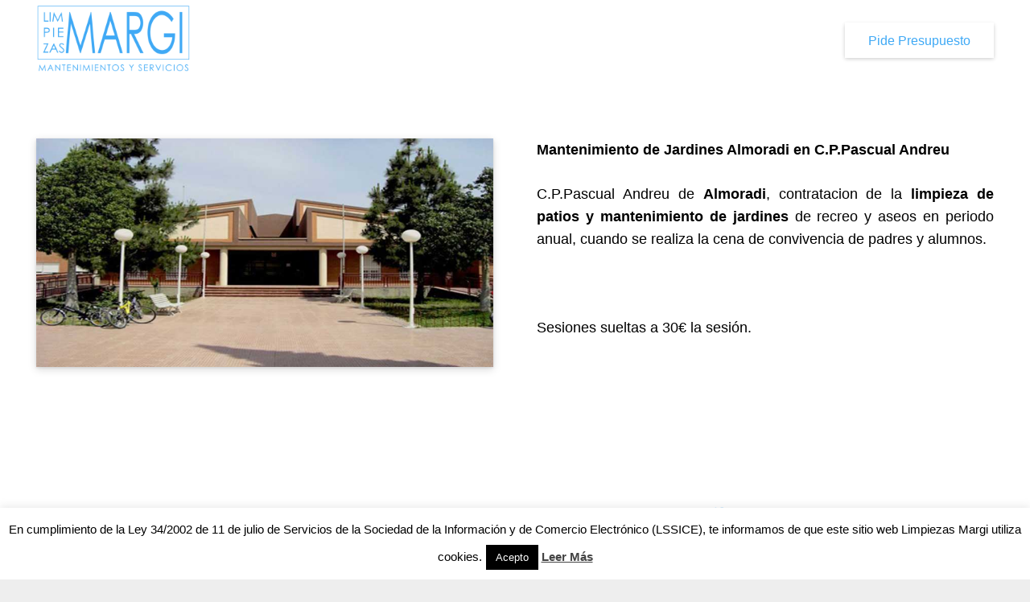

--- FILE ---
content_type: text/plain
request_url: https://www.google-analytics.com/j/collect?v=1&_v=j102&a=1654825996&t=pageview&_s=1&dl=https%3A%2F%2Flimpiezasmargi.com%2Fservicios-limpieza-en-almoradi%2Fmantenimiento-de-jardines-almoradi-en-c-p-pascual-andreu%2F&ul=en-us%40posix&dt=Mantenimiento%20de%20Jardines%20Almoradi%20en%20C.P.Pascual%20Andreu%20%7C%20Limpiezas%20Margi&sr=1280x720&vp=1280x720&_u=IEBAAEABAAAAACAAI~&jid=2139373407&gjid=2033551303&cid=1578522048.1769122949&tid=UA-127477973-2&_gid=986910692.1769122949&_r=1&_slc=1&z=1623734717
body_size: -451
content:
2,cG-QH7TJTGL3X